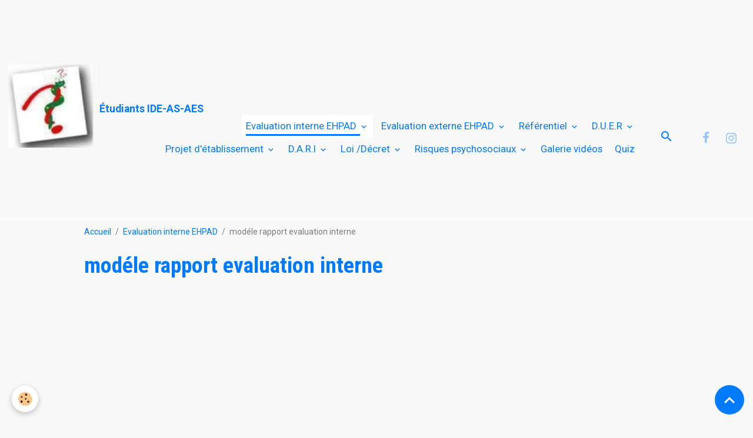

--- FILE ---
content_type: text/html; charset=utf-8
request_url: https://www.google.com/recaptcha/api2/aframe
body_size: 265
content:
<!DOCTYPE HTML><html><head><meta http-equiv="content-type" content="text/html; charset=UTF-8"></head><body><script nonce="8whNEgnCg-cmKXuefSgQ5A">/** Anti-fraud and anti-abuse applications only. See google.com/recaptcha */ try{var clients={'sodar':'https://pagead2.googlesyndication.com/pagead/sodar?'};window.addEventListener("message",function(a){try{if(a.source===window.parent){var b=JSON.parse(a.data);var c=clients[b['id']];if(c){var d=document.createElement('img');d.src=c+b['params']+'&rc='+(localStorage.getItem("rc::a")?sessionStorage.getItem("rc::b"):"");window.document.body.appendChild(d);sessionStorage.setItem("rc::e",parseInt(sessionStorage.getItem("rc::e")||0)+1);localStorage.setItem("rc::h",'1768865248482');}}}catch(b){}});window.parent.postMessage("_grecaptcha_ready", "*");}catch(b){}</script></body></html>